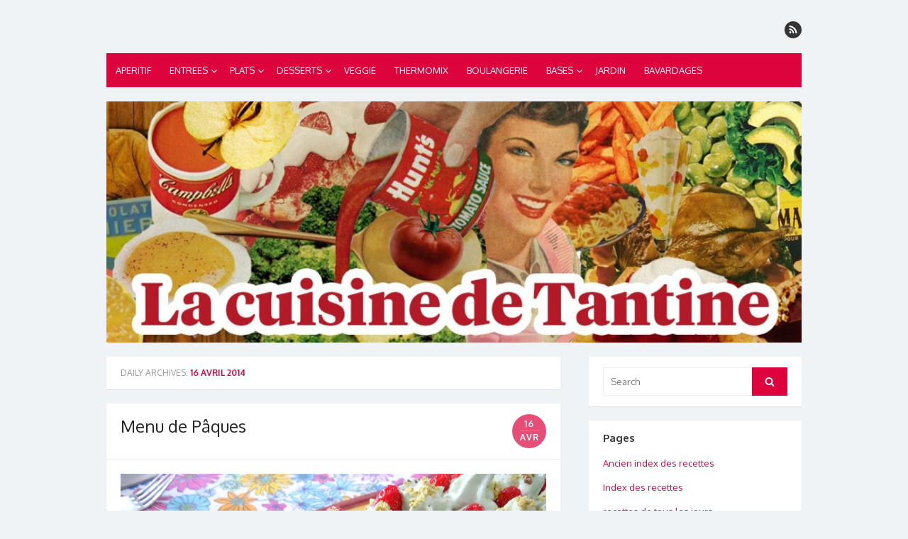

--- FILE ---
content_type: text/html; charset=UTF-8
request_url: http://cuisinedetantine.fr/2014/04/16/
body_size: 9834
content:
<!DOCTYPE html>
<html lang="fr-FR">
<head>
	<meta charset="UTF-8">
	<meta name="viewport" content="width=device-width, initial-scale=1">
	<link rel="profile" href="http://gmpg.org/xfn/11">
		<title>16 avril 2014 &#8211; Cuisine de Tantine</title>
<meta name='robots' content='max-image-preview:large' />
<link rel='dns-prefetch' href='//secure.gravatar.com' />
<link rel='dns-prefetch' href='//fonts.googleapis.com' />
<link rel='dns-prefetch' href='//s.w.org' />
<link rel='dns-prefetch' href='//v0.wordpress.com' />
<link rel='dns-prefetch' href='//c0.wp.com' />
<link rel="alternate" type="application/rss+xml" title="Cuisine de Tantine &raquo; Flux" href="http://cuisinedetantine.fr/feed/" />
<link rel="alternate" type="application/rss+xml" title="Cuisine de Tantine &raquo; Flux des commentaires" href="http://cuisinedetantine.fr/comments/feed/" />
		<!-- This site uses the Google Analytics by ExactMetrics plugin v8.2.4 - Using Analytics tracking - https://www.exactmetrics.com/ -->
		<!-- Note: ExactMetrics is not currently configured on this site. The site owner needs to authenticate with Google Analytics in the ExactMetrics settings panel. -->
					<!-- No tracking code set -->
				<!-- / Google Analytics by ExactMetrics -->
		<script type="text/javascript">
window._wpemojiSettings = {"baseUrl":"https:\/\/s.w.org\/images\/core\/emoji\/13.1.0\/72x72\/","ext":".png","svgUrl":"https:\/\/s.w.org\/images\/core\/emoji\/13.1.0\/svg\/","svgExt":".svg","source":{"concatemoji":"http:\/\/cuisinedetantine.fr\/wp-includes\/js\/wp-emoji-release.min.js?ver=5.9.12"}};
/*! This file is auto-generated */
!function(e,a,t){var n,r,o,i=a.createElement("canvas"),p=i.getContext&&i.getContext("2d");function s(e,t){var a=String.fromCharCode;p.clearRect(0,0,i.width,i.height),p.fillText(a.apply(this,e),0,0);e=i.toDataURL();return p.clearRect(0,0,i.width,i.height),p.fillText(a.apply(this,t),0,0),e===i.toDataURL()}function c(e){var t=a.createElement("script");t.src=e,t.defer=t.type="text/javascript",a.getElementsByTagName("head")[0].appendChild(t)}for(o=Array("flag","emoji"),t.supports={everything:!0,everythingExceptFlag:!0},r=0;r<o.length;r++)t.supports[o[r]]=function(e){if(!p||!p.fillText)return!1;switch(p.textBaseline="top",p.font="600 32px Arial",e){case"flag":return s([127987,65039,8205,9895,65039],[127987,65039,8203,9895,65039])?!1:!s([55356,56826,55356,56819],[55356,56826,8203,55356,56819])&&!s([55356,57332,56128,56423,56128,56418,56128,56421,56128,56430,56128,56423,56128,56447],[55356,57332,8203,56128,56423,8203,56128,56418,8203,56128,56421,8203,56128,56430,8203,56128,56423,8203,56128,56447]);case"emoji":return!s([10084,65039,8205,55357,56613],[10084,65039,8203,55357,56613])}return!1}(o[r]),t.supports.everything=t.supports.everything&&t.supports[o[r]],"flag"!==o[r]&&(t.supports.everythingExceptFlag=t.supports.everythingExceptFlag&&t.supports[o[r]]);t.supports.everythingExceptFlag=t.supports.everythingExceptFlag&&!t.supports.flag,t.DOMReady=!1,t.readyCallback=function(){t.DOMReady=!0},t.supports.everything||(n=function(){t.readyCallback()},a.addEventListener?(a.addEventListener("DOMContentLoaded",n,!1),e.addEventListener("load",n,!1)):(e.attachEvent("onload",n),a.attachEvent("onreadystatechange",function(){"complete"===a.readyState&&t.readyCallback()})),(n=t.source||{}).concatemoji?c(n.concatemoji):n.wpemoji&&n.twemoji&&(c(n.twemoji),c(n.wpemoji)))}(window,document,window._wpemojiSettings);
</script>
<style type="text/css">
img.wp-smiley,
img.emoji {
	display: inline !important;
	border: none !important;
	box-shadow: none !important;
	height: 1em !important;
	width: 1em !important;
	margin: 0 0.07em !important;
	vertical-align: -0.1em !important;
	background: none !important;
	padding: 0 !important;
}
</style>
	<link rel='stylesheet' id='wp-block-library-css'  href='https://c0.wp.com/c/5.9.12/wp-includes/css/dist/block-library/style.min.css' type='text/css' media='all' />
<style id='wp-block-library-inline-css' type='text/css'>
.has-text-align-justify{text-align:justify;}
</style>
<link rel='stylesheet' id='mediaelement-css'  href='https://c0.wp.com/c/5.9.12/wp-includes/js/mediaelement/mediaelementplayer-legacy.min.css' type='text/css' media='all' />
<link rel='stylesheet' id='wp-mediaelement-css'  href='https://c0.wp.com/c/5.9.12/wp-includes/js/mediaelement/wp-mediaelement.min.css' type='text/css' media='all' />
<style id='global-styles-inline-css' type='text/css'>
body{--wp--preset--color--black: #000000;--wp--preset--color--cyan-bluish-gray: #abb8c3;--wp--preset--color--white: #ffffff;--wp--preset--color--pale-pink: #f78da7;--wp--preset--color--vivid-red: #cf2e2e;--wp--preset--color--luminous-vivid-orange: #ff6900;--wp--preset--color--luminous-vivid-amber: #fcb900;--wp--preset--color--light-green-cyan: #7bdcb5;--wp--preset--color--vivid-green-cyan: #00d084;--wp--preset--color--pale-cyan-blue: #8ed1fc;--wp--preset--color--vivid-cyan-blue: #0693e3;--wp--preset--color--vivid-purple: #9b51e0;--wp--preset--color--dark-gray: #252525;--wp--preset--color--medium-gray: #353535;--wp--preset--color--light-gray: #959595;--wp--preset--color--accent: #dd043e;--wp--preset--gradient--vivid-cyan-blue-to-vivid-purple: linear-gradient(135deg,rgba(6,147,227,1) 0%,rgb(155,81,224) 100%);--wp--preset--gradient--light-green-cyan-to-vivid-green-cyan: linear-gradient(135deg,rgb(122,220,180) 0%,rgb(0,208,130) 100%);--wp--preset--gradient--luminous-vivid-amber-to-luminous-vivid-orange: linear-gradient(135deg,rgba(252,185,0,1) 0%,rgba(255,105,0,1) 100%);--wp--preset--gradient--luminous-vivid-orange-to-vivid-red: linear-gradient(135deg,rgba(255,105,0,1) 0%,rgb(207,46,46) 100%);--wp--preset--gradient--very-light-gray-to-cyan-bluish-gray: linear-gradient(135deg,rgb(238,238,238) 0%,rgb(169,184,195) 100%);--wp--preset--gradient--cool-to-warm-spectrum: linear-gradient(135deg,rgb(74,234,220) 0%,rgb(151,120,209) 20%,rgb(207,42,186) 40%,rgb(238,44,130) 60%,rgb(251,105,98) 80%,rgb(254,248,76) 100%);--wp--preset--gradient--blush-light-purple: linear-gradient(135deg,rgb(255,206,236) 0%,rgb(152,150,240) 100%);--wp--preset--gradient--blush-bordeaux: linear-gradient(135deg,rgb(254,205,165) 0%,rgb(254,45,45) 50%,rgb(107,0,62) 100%);--wp--preset--gradient--luminous-dusk: linear-gradient(135deg,rgb(255,203,112) 0%,rgb(199,81,192) 50%,rgb(65,88,208) 100%);--wp--preset--gradient--pale-ocean: linear-gradient(135deg,rgb(255,245,203) 0%,rgb(182,227,212) 50%,rgb(51,167,181) 100%);--wp--preset--gradient--electric-grass: linear-gradient(135deg,rgb(202,248,128) 0%,rgb(113,206,126) 100%);--wp--preset--gradient--midnight: linear-gradient(135deg,rgb(2,3,129) 0%,rgb(40,116,252) 100%);--wp--preset--duotone--dark-grayscale: url('#wp-duotone-dark-grayscale');--wp--preset--duotone--grayscale: url('#wp-duotone-grayscale');--wp--preset--duotone--purple-yellow: url('#wp-duotone-purple-yellow');--wp--preset--duotone--blue-red: url('#wp-duotone-blue-red');--wp--preset--duotone--midnight: url('#wp-duotone-midnight');--wp--preset--duotone--magenta-yellow: url('#wp-duotone-magenta-yellow');--wp--preset--duotone--purple-green: url('#wp-duotone-purple-green');--wp--preset--duotone--blue-orange: url('#wp-duotone-blue-orange');--wp--preset--font-size--small: 14px;--wp--preset--font-size--medium: 20px;--wp--preset--font-size--large: 24px;--wp--preset--font-size--x-large: 42px;--wp--preset--font-size--normal: 16px;--wp--preset--font-size--huge: 32px;}.has-black-color{color: var(--wp--preset--color--black) !important;}.has-cyan-bluish-gray-color{color: var(--wp--preset--color--cyan-bluish-gray) !important;}.has-white-color{color: var(--wp--preset--color--white) !important;}.has-pale-pink-color{color: var(--wp--preset--color--pale-pink) !important;}.has-vivid-red-color{color: var(--wp--preset--color--vivid-red) !important;}.has-luminous-vivid-orange-color{color: var(--wp--preset--color--luminous-vivid-orange) !important;}.has-luminous-vivid-amber-color{color: var(--wp--preset--color--luminous-vivid-amber) !important;}.has-light-green-cyan-color{color: var(--wp--preset--color--light-green-cyan) !important;}.has-vivid-green-cyan-color{color: var(--wp--preset--color--vivid-green-cyan) !important;}.has-pale-cyan-blue-color{color: var(--wp--preset--color--pale-cyan-blue) !important;}.has-vivid-cyan-blue-color{color: var(--wp--preset--color--vivid-cyan-blue) !important;}.has-vivid-purple-color{color: var(--wp--preset--color--vivid-purple) !important;}.has-black-background-color{background-color: var(--wp--preset--color--black) !important;}.has-cyan-bluish-gray-background-color{background-color: var(--wp--preset--color--cyan-bluish-gray) !important;}.has-white-background-color{background-color: var(--wp--preset--color--white) !important;}.has-pale-pink-background-color{background-color: var(--wp--preset--color--pale-pink) !important;}.has-vivid-red-background-color{background-color: var(--wp--preset--color--vivid-red) !important;}.has-luminous-vivid-orange-background-color{background-color: var(--wp--preset--color--luminous-vivid-orange) !important;}.has-luminous-vivid-amber-background-color{background-color: var(--wp--preset--color--luminous-vivid-amber) !important;}.has-light-green-cyan-background-color{background-color: var(--wp--preset--color--light-green-cyan) !important;}.has-vivid-green-cyan-background-color{background-color: var(--wp--preset--color--vivid-green-cyan) !important;}.has-pale-cyan-blue-background-color{background-color: var(--wp--preset--color--pale-cyan-blue) !important;}.has-vivid-cyan-blue-background-color{background-color: var(--wp--preset--color--vivid-cyan-blue) !important;}.has-vivid-purple-background-color{background-color: var(--wp--preset--color--vivid-purple) !important;}.has-black-border-color{border-color: var(--wp--preset--color--black) !important;}.has-cyan-bluish-gray-border-color{border-color: var(--wp--preset--color--cyan-bluish-gray) !important;}.has-white-border-color{border-color: var(--wp--preset--color--white) !important;}.has-pale-pink-border-color{border-color: var(--wp--preset--color--pale-pink) !important;}.has-vivid-red-border-color{border-color: var(--wp--preset--color--vivid-red) !important;}.has-luminous-vivid-orange-border-color{border-color: var(--wp--preset--color--luminous-vivid-orange) !important;}.has-luminous-vivid-amber-border-color{border-color: var(--wp--preset--color--luminous-vivid-amber) !important;}.has-light-green-cyan-border-color{border-color: var(--wp--preset--color--light-green-cyan) !important;}.has-vivid-green-cyan-border-color{border-color: var(--wp--preset--color--vivid-green-cyan) !important;}.has-pale-cyan-blue-border-color{border-color: var(--wp--preset--color--pale-cyan-blue) !important;}.has-vivid-cyan-blue-border-color{border-color: var(--wp--preset--color--vivid-cyan-blue) !important;}.has-vivid-purple-border-color{border-color: var(--wp--preset--color--vivid-purple) !important;}.has-vivid-cyan-blue-to-vivid-purple-gradient-background{background: var(--wp--preset--gradient--vivid-cyan-blue-to-vivid-purple) !important;}.has-light-green-cyan-to-vivid-green-cyan-gradient-background{background: var(--wp--preset--gradient--light-green-cyan-to-vivid-green-cyan) !important;}.has-luminous-vivid-amber-to-luminous-vivid-orange-gradient-background{background: var(--wp--preset--gradient--luminous-vivid-amber-to-luminous-vivid-orange) !important;}.has-luminous-vivid-orange-to-vivid-red-gradient-background{background: var(--wp--preset--gradient--luminous-vivid-orange-to-vivid-red) !important;}.has-very-light-gray-to-cyan-bluish-gray-gradient-background{background: var(--wp--preset--gradient--very-light-gray-to-cyan-bluish-gray) !important;}.has-cool-to-warm-spectrum-gradient-background{background: var(--wp--preset--gradient--cool-to-warm-spectrum) !important;}.has-blush-light-purple-gradient-background{background: var(--wp--preset--gradient--blush-light-purple) !important;}.has-blush-bordeaux-gradient-background{background: var(--wp--preset--gradient--blush-bordeaux) !important;}.has-luminous-dusk-gradient-background{background: var(--wp--preset--gradient--luminous-dusk) !important;}.has-pale-ocean-gradient-background{background: var(--wp--preset--gradient--pale-ocean) !important;}.has-electric-grass-gradient-background{background: var(--wp--preset--gradient--electric-grass) !important;}.has-midnight-gradient-background{background: var(--wp--preset--gradient--midnight) !important;}.has-small-font-size{font-size: var(--wp--preset--font-size--small) !important;}.has-medium-font-size{font-size: var(--wp--preset--font-size--medium) !important;}.has-large-font-size{font-size: var(--wp--preset--font-size--large) !important;}.has-x-large-font-size{font-size: var(--wp--preset--font-size--x-large) !important;}
</style>
<link rel='stylesheet' id='juiz_sps_styles-css'  href='http://cuisinedetantine.fr/wp-content/plugins/juiz-social-post-sharer/skins/4/style.min.css?ver=2.3.3' type='text/css' media='all' />
<link rel='stylesheet' id='juiz_sps_modal_styles-css'  href='http://cuisinedetantine.fr/wp-content/plugins/juiz-social-post-sharer/assets/css/juiz-social-post-sharer-modal.min.css?ver=2.3.3' type='text/css' media="print" onload="this.onload=null;this.media='all'" /><noscript><link rel="stylesheet" media="all" href="http://cuisinedetantine.fr/wp-content/plugins/juiz-social-post-sharer/assets/css/juiz-social-post-sharer-modal.min.css?ver=2.3.3"></noscript>
<link rel='stylesheet' id='toc-screen-css'  href='http://cuisinedetantine.fr/wp-content/plugins/table-of-contents-plus/screen.min.css?ver=2106' type='text/css' media='all' />
<link rel='stylesheet' id='thebox-fonts-css'  href='https://fonts.googleapis.com/css?family=Source+Sans+Pro%3A400%2C700%2C400italic%2C700italic%7COxygen%3A400%2C700%2C300&#038;subset=latin%2Clatin-ext&#038;display=fallback' type='text/css' media='all' />
<link rel='stylesheet' id='thebox-icons-css'  href='http://cuisinedetantine.fr/wp-content/themes/the-box/fonts/fa-icons.min.css?ver=1.7' type='text/css' media='all' />
<link rel='stylesheet' id='thebox-style-css'  href='http://cuisinedetantine.fr/wp-content/themes/the-box/style.css?ver=1.5.1' type='text/css' media='all' />
<style id='thebox-style-inline-css' type='text/css'>

		.main-navigation,
		button,
		input[type='button'],
		input[type='reset'],
		input[type='submit'],
		.pagination .nav-links .current,
		.pagination .nav-links .current:hover,
		.pagination .nav-links a:hover {
		background-color: #dd043e;
		}
		button:hover,
		input[type='button']:hover,
		input[type='reset']:hover,
		input[type='submit']:hover {
		background-color: rgba(221,4,62, 0.9);
		}
		.entry-time {
		background-color: rgba(221,4,62, 0.7);
		}
		.site-header .main-navigation ul ul a:hover,
		.site-header .main-navigation ul ul a:focus,
		.site-header .site-title a:hover,
		.page-title a:hover,
		.entry-title a:hover,
		.entry-meta a:hover,
		.entry-content a,
		.entry-summary a,
		.entry-footer a,
		.entry-footer .icon-font,
		.author-bio a,
		.comments-area a,
		.page-title span,
		.edit-link a,
		.more-link,
		.post-navigation a,
		#secondary a,
		#secondary .widget_recent_comments a.url {
		color: #dd043e;
		}
		.edit-link a {
		border-color: #dd043e;
		}
</style>
<link rel='stylesheet' id='jetpack_css-css'  href='https://c0.wp.com/p/jetpack/10.9.3/css/jetpack.css' type='text/css' media='all' />
<script type='text/javascript' src='https://c0.wp.com/c/5.9.12/wp-includes/js/jquery/jquery.min.js' id='jquery-core-js'></script>
<script type='text/javascript' src='https://c0.wp.com/c/5.9.12/wp-includes/js/jquery/jquery-migrate.min.js' id='jquery-migrate-js'></script>
<!--[if lt IE 9]>
<script type='text/javascript' src='http://cuisinedetantine.fr/wp-content/themes/the-box/js/html5.min.js?ver=3.7.3' id='html5-js'></script>
<![endif]-->
<link rel="https://api.w.org/" href="http://cuisinedetantine.fr/wp-json/" /><link rel="EditURI" type="application/rsd+xml" title="RSD" href="http://cuisinedetantine.fr/xmlrpc.php?rsd" />
<link rel="wlwmanifest" type="application/wlwmanifest+xml" href="http://cuisinedetantine.fr/wp-includes/wlwmanifest.xml" /> 
<meta name="generator" content="WordPress 5.9.12" />
<style data-context="foundation-flickity-css">/*! Flickity v2.0.2
http://flickity.metafizzy.co
---------------------------------------------- */.flickity-enabled{position:relative}.flickity-enabled:focus{outline:0}.flickity-viewport{overflow:hidden;position:relative;height:100%}.flickity-slider{position:absolute;width:100%;height:100%}.flickity-enabled.is-draggable{-webkit-tap-highlight-color:transparent;tap-highlight-color:transparent;-webkit-user-select:none;-moz-user-select:none;-ms-user-select:none;user-select:none}.flickity-enabled.is-draggable .flickity-viewport{cursor:move;cursor:-webkit-grab;cursor:grab}.flickity-enabled.is-draggable .flickity-viewport.is-pointer-down{cursor:-webkit-grabbing;cursor:grabbing}.flickity-prev-next-button{position:absolute;top:50%;width:44px;height:44px;border:none;border-radius:50%;background:#fff;background:hsla(0,0%,100%,.75);cursor:pointer;-webkit-transform:translateY(-50%);transform:translateY(-50%)}.flickity-prev-next-button:hover{background:#fff}.flickity-prev-next-button:focus{outline:0;box-shadow:0 0 0 5px #09f}.flickity-prev-next-button:active{opacity:.6}.flickity-prev-next-button.previous{left:10px}.flickity-prev-next-button.next{right:10px}.flickity-rtl .flickity-prev-next-button.previous{left:auto;right:10px}.flickity-rtl .flickity-prev-next-button.next{right:auto;left:10px}.flickity-prev-next-button:disabled{opacity:.3;cursor:auto}.flickity-prev-next-button svg{position:absolute;left:20%;top:20%;width:60%;height:60%}.flickity-prev-next-button .arrow{fill:#333}.flickity-page-dots{position:absolute;width:100%;bottom:-25px;padding:0;margin:0;list-style:none;text-align:center;line-height:1}.flickity-rtl .flickity-page-dots{direction:rtl}.flickity-page-dots .dot{display:inline-block;width:10px;height:10px;margin:0 8px;background:#333;border-radius:50%;opacity:.25;cursor:pointer}.flickity-page-dots .dot.is-selected{opacity:1}</style><style data-context="foundation-slideout-css">.slideout-menu{position:fixed;left:0;top:0;bottom:0;right:auto;z-index:0;width:256px;overflow-y:auto;-webkit-overflow-scrolling:touch;display:none}.slideout-menu.pushit-right{left:auto;right:0}.slideout-panel{position:relative;z-index:1;will-change:transform}.slideout-open,.slideout-open .slideout-panel,.slideout-open body{overflow:hidden}.slideout-open .slideout-menu{display:block}.pushit{display:none}</style><style type='text/css'>img#wpstats{display:none}</style>
	<style type="text/css">.recentcomments a{display:inline !important;padding:0 !important;margin:0 !important;}</style>	<style type="text/css" id="thebox-header-css">
			.site-header .site-title,
		.site-header .site-description {
			position: absolute;
			clip: rect(1px 1px 1px 1px); /* IE7 */
			clip: rect(1px, 1px, 1px, 1px);
		}
		</style>
	
<!-- Jetpack Open Graph Tags -->
<meta property="og:type" content="website" />
<meta property="og:title" content="16 avril 2014 &#8211; Cuisine de Tantine" />
<meta property="og:site_name" content="Cuisine de Tantine" />
<meta property="og:image" content="https://s0.wp.com/i/blank.jpg" />
<meta property="og:image:alt" content="" />
<meta property="og:locale" content="fr_FR" />

<!-- End Jetpack Open Graph Tags -->
<style>.ios7.web-app-mode.has-fixed header{ background-color: rgba(221,4,62,.88);}</style></head>

<body class="archive date content-sidebar">

<svg xmlns="http://www.w3.org/2000/svg" viewBox="0 0 0 0" width="0" height="0" focusable="false" role="none" style="visibility: hidden; position: absolute; left: -9999px; overflow: hidden;" ><defs><filter id="wp-duotone-dark-grayscale"><feColorMatrix color-interpolation-filters="sRGB" type="matrix" values=" .299 .587 .114 0 0 .299 .587 .114 0 0 .299 .587 .114 0 0 .299 .587 .114 0 0 " /><feComponentTransfer color-interpolation-filters="sRGB" ><feFuncR type="table" tableValues="0 0.49803921568627" /><feFuncG type="table" tableValues="0 0.49803921568627" /><feFuncB type="table" tableValues="0 0.49803921568627" /><feFuncA type="table" tableValues="1 1" /></feComponentTransfer><feComposite in2="SourceGraphic" operator="in" /></filter></defs></svg><svg xmlns="http://www.w3.org/2000/svg" viewBox="0 0 0 0" width="0" height="0" focusable="false" role="none" style="visibility: hidden; position: absolute; left: -9999px; overflow: hidden;" ><defs><filter id="wp-duotone-grayscale"><feColorMatrix color-interpolation-filters="sRGB" type="matrix" values=" .299 .587 .114 0 0 .299 .587 .114 0 0 .299 .587 .114 0 0 .299 .587 .114 0 0 " /><feComponentTransfer color-interpolation-filters="sRGB" ><feFuncR type="table" tableValues="0 1" /><feFuncG type="table" tableValues="0 1" /><feFuncB type="table" tableValues="0 1" /><feFuncA type="table" tableValues="1 1" /></feComponentTransfer><feComposite in2="SourceGraphic" operator="in" /></filter></defs></svg><svg xmlns="http://www.w3.org/2000/svg" viewBox="0 0 0 0" width="0" height="0" focusable="false" role="none" style="visibility: hidden; position: absolute; left: -9999px; overflow: hidden;" ><defs><filter id="wp-duotone-purple-yellow"><feColorMatrix color-interpolation-filters="sRGB" type="matrix" values=" .299 .587 .114 0 0 .299 .587 .114 0 0 .299 .587 .114 0 0 .299 .587 .114 0 0 " /><feComponentTransfer color-interpolation-filters="sRGB" ><feFuncR type="table" tableValues="0.54901960784314 0.98823529411765" /><feFuncG type="table" tableValues="0 1" /><feFuncB type="table" tableValues="0.71764705882353 0.25490196078431" /><feFuncA type="table" tableValues="1 1" /></feComponentTransfer><feComposite in2="SourceGraphic" operator="in" /></filter></defs></svg><svg xmlns="http://www.w3.org/2000/svg" viewBox="0 0 0 0" width="0" height="0" focusable="false" role="none" style="visibility: hidden; position: absolute; left: -9999px; overflow: hidden;" ><defs><filter id="wp-duotone-blue-red"><feColorMatrix color-interpolation-filters="sRGB" type="matrix" values=" .299 .587 .114 0 0 .299 .587 .114 0 0 .299 .587 .114 0 0 .299 .587 .114 0 0 " /><feComponentTransfer color-interpolation-filters="sRGB" ><feFuncR type="table" tableValues="0 1" /><feFuncG type="table" tableValues="0 0.27843137254902" /><feFuncB type="table" tableValues="0.5921568627451 0.27843137254902" /><feFuncA type="table" tableValues="1 1" /></feComponentTransfer><feComposite in2="SourceGraphic" operator="in" /></filter></defs></svg><svg xmlns="http://www.w3.org/2000/svg" viewBox="0 0 0 0" width="0" height="0" focusable="false" role="none" style="visibility: hidden; position: absolute; left: -9999px; overflow: hidden;" ><defs><filter id="wp-duotone-midnight"><feColorMatrix color-interpolation-filters="sRGB" type="matrix" values=" .299 .587 .114 0 0 .299 .587 .114 0 0 .299 .587 .114 0 0 .299 .587 .114 0 0 " /><feComponentTransfer color-interpolation-filters="sRGB" ><feFuncR type="table" tableValues="0 0" /><feFuncG type="table" tableValues="0 0.64705882352941" /><feFuncB type="table" tableValues="0 1" /><feFuncA type="table" tableValues="1 1" /></feComponentTransfer><feComposite in2="SourceGraphic" operator="in" /></filter></defs></svg><svg xmlns="http://www.w3.org/2000/svg" viewBox="0 0 0 0" width="0" height="0" focusable="false" role="none" style="visibility: hidden; position: absolute; left: -9999px; overflow: hidden;" ><defs><filter id="wp-duotone-magenta-yellow"><feColorMatrix color-interpolation-filters="sRGB" type="matrix" values=" .299 .587 .114 0 0 .299 .587 .114 0 0 .299 .587 .114 0 0 .299 .587 .114 0 0 " /><feComponentTransfer color-interpolation-filters="sRGB" ><feFuncR type="table" tableValues="0.78039215686275 1" /><feFuncG type="table" tableValues="0 0.94901960784314" /><feFuncB type="table" tableValues="0.35294117647059 0.47058823529412" /><feFuncA type="table" tableValues="1 1" /></feComponentTransfer><feComposite in2="SourceGraphic" operator="in" /></filter></defs></svg><svg xmlns="http://www.w3.org/2000/svg" viewBox="0 0 0 0" width="0" height="0" focusable="false" role="none" style="visibility: hidden; position: absolute; left: -9999px; overflow: hidden;" ><defs><filter id="wp-duotone-purple-green"><feColorMatrix color-interpolation-filters="sRGB" type="matrix" values=" .299 .587 .114 0 0 .299 .587 .114 0 0 .299 .587 .114 0 0 .299 .587 .114 0 0 " /><feComponentTransfer color-interpolation-filters="sRGB" ><feFuncR type="table" tableValues="0.65098039215686 0.40392156862745" /><feFuncG type="table" tableValues="0 1" /><feFuncB type="table" tableValues="0.44705882352941 0.4" /><feFuncA type="table" tableValues="1 1" /></feComponentTransfer><feComposite in2="SourceGraphic" operator="in" /></filter></defs></svg><svg xmlns="http://www.w3.org/2000/svg" viewBox="0 0 0 0" width="0" height="0" focusable="false" role="none" style="visibility: hidden; position: absolute; left: -9999px; overflow: hidden;" ><defs><filter id="wp-duotone-blue-orange"><feColorMatrix color-interpolation-filters="sRGB" type="matrix" values=" .299 .587 .114 0 0 .299 .587 .114 0 0 .299 .587 .114 0 0 .299 .587 .114 0 0 " /><feComponentTransfer color-interpolation-filters="sRGB" ><feFuncR type="table" tableValues="0.098039215686275 1" /><feFuncG type="table" tableValues="0 0.66274509803922" /><feFuncB type="table" tableValues="0.84705882352941 0.41960784313725" /><feFuncA type="table" tableValues="1 1" /></feComponentTransfer><feComposite in2="SourceGraphic" operator="in" /></filter></defs></svg>
<div id="page">

	<a class="skip-link screen-reader-text" href="#main">Skip to content</a>
	<header id="masthead" class="site-header clearfix">

		<div class="site-brand clearfix">
			<div class="row">
				<div class="col-6">
											<p class="site-title"><a href="http://cuisinedetantine.fr/" rel="home">Cuisine de Tantine</a></p>
									</div>
				<div class="col-6">
					<nav id="social-navigation" class="social-navigation">
						<ul class="social-links">
	
	
	
	
	
	
	
	
	
	
	
	
	
			<li><a href="http://cuisinedetantine.fr/feed/" class="rss" title="rss" target="_blank"><span class="icon-rss"></span></a></li>
	
	</ul>					</nav>
				</div>
			</div>
		</div><!-- .site-brand -->

		<nav id="site-navigation" class="main-navigation" role="navigation">
			<button class="menu-toggle">
				<span class="screen-reader-text">open menu</span>
				<span class="button-toggle"></span>
			</button>
			<div class="menu-navigation-principale-container"><ul id="menu-navigation-principale" class="nav-menu"><li id="menu-item-5615" class="menu-item menu-item-type-taxonomy menu-item-object-category menu-item-5615"><a href="http://cuisinedetantine.fr/category/aperitif/">APERITIF</a></li>
<li id="menu-item-5620" class="menu-item menu-item-type-taxonomy menu-item-object-category menu-item-has-children menu-item-5620"><a href="http://cuisinedetantine.fr/category/entrees/">ENTREES</a>
<ul class="sub-menu">
	<li id="menu-item-5631" class="menu-item menu-item-type-taxonomy menu-item-object-category menu-item-5631"><a href="http://cuisinedetantine.fr/category/entrees/entreeschaudes/">ENTREES CHAUDES</a></li>
	<li id="menu-item-5632" class="menu-item menu-item-type-taxonomy menu-item-object-category menu-item-5632"><a href="http://cuisinedetantine.fr/category/entrees/entreesfroides/">ENTREES FROIDES</a></li>
	<li id="menu-item-5633" class="menu-item menu-item-type-taxonomy menu-item-object-category menu-item-5633"><a href="http://cuisinedetantine.fr/category/entrees/soupes/">SOUPES</a></li>
	<li id="menu-item-5634" class="menu-item menu-item-type-taxonomy menu-item-object-category menu-item-5634"><a href="http://cuisinedetantine.fr/category/entrees/tartessalees/">TARTES SALEES</a></li>
	<li id="menu-item-5630" class="menu-item menu-item-type-taxonomy menu-item-object-category menu-item-5630"><a href="http://cuisinedetantine.fr/category/entrees/cakespetitsfours/">CAKES ET PETITS FOURS</a></li>
</ul>
</li>
<li id="menu-item-5621" class="menu-item menu-item-type-taxonomy menu-item-object-category menu-item-has-children menu-item-5621"><a href="http://cuisinedetantine.fr/category/plats/">PLATS</a>
<ul class="sub-menu">
	<li id="menu-item-5641" class="menu-item menu-item-type-taxonomy menu-item-object-category menu-item-5641"><a href="http://cuisinedetantine.fr/category/plats/viandes/">VIANDES</a></li>
	<li id="menu-item-5640" class="menu-item menu-item-type-taxonomy menu-item-object-category menu-item-5640"><a href="http://cuisinedetantine.fr/category/plats/poissons/">PRODUITS DE LA MER</a></li>
	<li id="menu-item-5642" class="menu-item menu-item-type-taxonomy menu-item-object-category menu-item-5642"><a href="http://cuisinedetantine.fr/category/plats/complets/">PLATS COMPLETS</a></li>
</ul>
</li>
<li id="menu-item-5618" class="menu-item menu-item-type-taxonomy menu-item-object-category menu-item-has-children menu-item-5618"><a href="http://cuisinedetantine.fr/category/desserts/">DESSERTS</a>
<ul class="sub-menu">
	<li id="menu-item-5638" class="menu-item menu-item-type-taxonomy menu-item-object-category menu-item-5638"><a href="http://cuisinedetantine.fr/category/desserts/gateaux/">GATEAUX</a></li>
	<li id="menu-item-5639" class="menu-item menu-item-type-taxonomy menu-item-object-category menu-item-5639"><a href="http://cuisinedetantine.fr/category/desserts/tartessucrees/">TARTES SUCREES</a></li>
	<li id="menu-item-5637" class="menu-item menu-item-type-taxonomy menu-item-object-category menu-item-5637"><a href="http://cuisinedetantine.fr/category/desserts/cakessucres/">CAKES ET MUFFINS</a></li>
	<li id="menu-item-5619" class="menu-item menu-item-type-taxonomy menu-item-object-category menu-item-5619"><a href="http://cuisinedetantine.fr/category/desserts/entremets/">ENTREMETS</a></li>
</ul>
</li>
<li id="menu-item-5625" class="menu-item menu-item-type-taxonomy menu-item-object-category menu-item-5625"><a href="http://cuisinedetantine.fr/category/veggie/">VEGGIE</a></li>
<li id="menu-item-5624" class="menu-item menu-item-type-taxonomy menu-item-object-category menu-item-5624"><a href="http://cuisinedetantine.fr/category/thermomix/">THERMOMIX</a></li>
<li id="menu-item-5636" class="menu-item menu-item-type-taxonomy menu-item-object-category menu-item-5636"><a href="http://cuisinedetantine.fr/category/boulangerie/">BOULANGERIE</a></li>
<li id="menu-item-5616" class="menu-item menu-item-type-taxonomy menu-item-object-category menu-item-has-children menu-item-5616"><a href="http://cuisinedetantine.fr/category/bases/">BASES</a>
<ul class="sub-menu">
	<li id="menu-item-5628" class="menu-item menu-item-type-taxonomy menu-item-object-category menu-item-5628"><a href="http://cuisinedetantine.fr/category/bases/pates/">PATES</a></li>
	<li id="menu-item-5629" class="menu-item menu-item-type-taxonomy menu-item-object-category menu-item-5629"><a href="http://cuisinedetantine.fr/category/bases/sauces-bases/">SAUCES</a></li>
	<li id="menu-item-5626" class="menu-item menu-item-type-taxonomy menu-item-object-category menu-item-5626"><a href="http://cuisinedetantine.fr/category/bases/cuissons/">CUISSONS</a></li>
</ul>
</li>
<li id="menu-item-5596" class="menu-item menu-item-type-taxonomy menu-item-object-category menu-item-5596"><a href="http://cuisinedetantine.fr/category/jardin/">JARDIN</a></li>
<li id="menu-item-5617" class="menu-item menu-item-type-taxonomy menu-item-object-category menu-item-5617"><a href="http://cuisinedetantine.fr/category/bavardages/">BAVARDAGES</a></li>
</ul></div>		</nav><!-- .main-navigation -->

						<a class="header-image" href="http://cuisinedetantine.fr/" title="Cuisine de Tantine" rel="home">
					<img src="http://cuisinedetantine.fr/wp-content/uploads/2015/02/cropped-cropped-blog_mum_header1.jpg" width="1440" height="499" alt="" />
				</a>
		
	</header><!-- .site-header -->

	<div id="main" class="site-main clearfix">

	<div id="primary" class="content-area">
		<div id="content" class="site-content" role="main">

							
			<header class="page-header">
			
				<h1 class="page-title">
					Daily Archives: <span>16 avril 2014</span>				</h1>
							</header><!-- .page-header -->
			
			<div class="posts-loop clearfix">
				<div class="row">
					
																<div class="col-12">
							

<article id="post-291" class="post-291 post type-post status-publish format-standard has-post-thumbnail hentry category-bavardages">
	
	<header class="entry-header">
				
		<h2 class="entry-title"><a href="http://cuisinedetantine.fr/2014/04/menu-de-paques/" rel="bookmark">Menu de Pâques</a></h2>		
		<div class="entry-time">
			<span class="entry-time-day">16</span>
			<span class="entry-time-month">Avr</span>
			<span class="entry-format-icon"></span>
		</div>
	</header><!-- .entry-header -->

			
		<div class="entry-summary">
							<div class="post-thumbnail">
					<a href="http://cuisinedetantine.fr/2014/04/menu-de-paques/" rel="bookmark">
						<img width="600" height="450" src="http://cuisinedetantine.fr/wp-content/uploads/2014/04/95402898.jpg" class="attachment-large size-large wp-post-image" alt="" srcset="http://cuisinedetantine.fr/wp-content/uploads/2014/04/95402898.jpg 800w, http://cuisinedetantine.fr/wp-content/uploads/2014/04/95402898-300x225.jpg 300w" sizes="(max-width: 600px) 100vw, 600px" />					</a>
				</div>
						<p>La date approche. J&rsquo;ai concocté un menu bien classique dans les plats dont l&rsquo;originalité réside dans les préparations et les présentations. Quelques idées pour les cuisiniers en panne d&rsquo;inspiration. L&rsquo;entrée est assez facile mais demande clairement un peu de dextérité &#8230; <a class="more-link" href="http://cuisinedetantine.fr/2014/04/menu-de-paques/">Read More &raquo;</a></p>
		</div> <!-- .entry-summary -->
		
	
	<footer class="entry-footer">
		<p>
											<span class="cat-links">
					<span class="icon-font icon-category-alt"></span>
					<a href="http://cuisinedetantine.fr/category/bavardages/" rel="category tag">BAVARDAGES</a>				</span>
				<span class="sep"></span>
					
								
				
							<span class="comments-link">
					<a href="http://cuisinedetantine.fr/2014/04/menu-de-paques/#comments"><span class="icon-font icon-comment"></span> 1 Comment</a>				</span>
				<span class="sep"></span>
				
					</p>
	</footer><!-- .entry-footer -->
	
</article><!-- #post-291 -->
						</div>
									
				</div>
			</div><!-- .posts-loop -->
			
			
		
		</div><!-- #content .site-content -->
	</div><!-- #primary .content-area -->


	<aside id="secondary" class="sidebar widget-area">
				<div class="widget-wrapper"><div id="search-2" class="widget widget_search">
	<form role="search" method="get" class="search-form" action="http://cuisinedetantine.fr/">
		<label>
			<span class="screen-reader-text">Search for:</span>
			<input type="search" id="s" class="search-field" placeholder="Search" value="" name="s" />
		</label>
		<button type="submit" id="search-submit" class="search-submit">
			<span class="screen-reader-text">Search</span>
			<span class="icon-font icon-search"></span>
		</button>
	</form>
</div></div><div class="widget-wrapper"><div id="pages-3" class="widget widget_pages"><h3 class="widget-title"><span>Pages</span></h3>
			<ul>
				<li class="page_item page-item-2"><a href="http://cuisinedetantine.fr/indexrecettes/">Ancien index des recettes</a></li>
<li class="page_item page-item-7737"><a href="http://cuisinedetantine.fr/index-des-recettes-2/">Index des recettes</a></li>
<li class="page_item page-item-7769"><a href="http://cuisinedetantine.fr/sommaire/">recettes de tous les jours</a></li>
<li class="page_item page-item-7800"><a href="http://cuisinedetantine.fr/recettes-fond-de-placard/">Recettes fond de placard</a></li>
			</ul>

			</div></div><div class="widget-wrapper"><div id="text-3" class="widget widget_text">			<div class="textwidget"><img src="http://cuisinedetantine.fr/wp-content/uploads/2015/01/blogueuses.jpg"></img></div>
		</div></div><div class="widget-wrapper"><div id="text-4" class="widget widget_text">			<div class="textwidget"><p align="center"><a href="http://www.manelli.fr/"><img src="http://cuisinedetantine.fr/wp-content/uploads/2016/02/logo-manelli.png"></img></a></p></div>
		</div></div><div class="widget-wrapper"><div id="calendar-2" class="widget widget_calendar"><h3 class="widget-title"><span>CALENDRIER</span></h3><div id="calendar_wrap" class="calendar_wrap"><table id="wp-calendar" class="wp-calendar-table">
	<caption>avril 2014</caption>
	<thead>
	<tr>
		<th scope="col" title="lundi">L</th>
		<th scope="col" title="mardi">M</th>
		<th scope="col" title="mercredi">M</th>
		<th scope="col" title="jeudi">J</th>
		<th scope="col" title="vendredi">V</th>
		<th scope="col" title="samedi">S</th>
		<th scope="col" title="dimanche">D</th>
	</tr>
	</thead>
	<tbody>
	<tr>
		<td colspan="1" class="pad">&nbsp;</td><td>1</td><td>2</td><td>3</td><td>4</td><td>5</td><td>6</td>
	</tr>
	<tr>
		<td><a href="http://cuisinedetantine.fr/2014/04/07/" aria-label="Publications publiées sur 7 April 2014">7</a></td><td>8</td><td>9</td><td>10</td><td><a href="http://cuisinedetantine.fr/2014/04/11/" aria-label="Publications publiées sur 11 April 2014">11</a></td><td>12</td><td>13</td>
	</tr>
	<tr>
		<td><a href="http://cuisinedetantine.fr/2014/04/14/" aria-label="Publications publiées sur 14 April 2014">14</a></td><td>15</td><td><a href="http://cuisinedetantine.fr/2014/04/16/" aria-label="Publications publiées sur 16 April 2014">16</a></td><td><a href="http://cuisinedetantine.fr/2014/04/17/" aria-label="Publications publiées sur 17 April 2014">17</a></td><td><a href="http://cuisinedetantine.fr/2014/04/18/" aria-label="Publications publiées sur 18 April 2014">18</a></td><td>19</td><td>20</td>
	</tr>
	<tr>
		<td>21</td><td>22</td><td>23</td><td>24</td><td><a href="http://cuisinedetantine.fr/2014/04/25/" aria-label="Publications publiées sur 25 April 2014">25</a></td><td>26</td><td>27</td>
	</tr>
	<tr>
		<td><a href="http://cuisinedetantine.fr/2014/04/28/" aria-label="Publications publiées sur 28 April 2014">28</a></td><td>29</td><td><a href="http://cuisinedetantine.fr/2014/04/30/" aria-label="Publications publiées sur 30 April 2014">30</a></td>
		<td class="pad" colspan="4">&nbsp;</td>
	</tr>
	</tbody>
	</table><nav aria-label="Mois précédents et suivants" class="wp-calendar-nav">
		<span class="wp-calendar-nav-prev"><a href="http://cuisinedetantine.fr/2014/03/">&laquo; Mar</a></span>
		<span class="pad">&nbsp;</span>
		<span class="wp-calendar-nav-next"><a href="http://cuisinedetantine.fr/2014/05/">Mai &raquo;</a></span>
	</nav></div></div></div><div class="widget-wrapper"><div id="nav_menu-3" class="widget widget_nav_menu"><h3 class="widget-title"><span>BLOGS AMIS</span></h3><div class="menu-blogs-amis-container"><ul id="menu-blogs-amis" class="menu"><li id="menu-item-5592" class="menu-item menu-item-type-custom menu-item-object-custom menu-item-5592"><a href="http://www.mercotte.fr/">Mercotte</a></li>
<li id="menu-item-5593" class="menu-item menu-item-type-custom menu-item-object-custom menu-item-5593"><a href="http://pechedegourmand.canalblog.com/">Péché de gourmandise</a></li>
<li id="menu-item-5848" class="menu-item menu-item-type-custom menu-item-object-custom menu-item-5848"><a href="http://mariechioca.canalblog.com/">Saines gourmandises</a></li>
</ul></div></div></div><div class="widget-wrapper"><div id="recent-comments-2" class="widget widget_recent_comments"><h3 class="widget-title"><span>Commentaires récents</span></h3><ul id="recentcomments"><li class="recentcomments"><span class="comment-author-link">dan</span> dans <a href="http://cuisinedetantine.fr/2009/01/tarte-salee-au-fromage-blanc/#comment-26586">Tarte salée au fromage blanc &#8230;</a></li><li class="recentcomments"><span class="comment-author-link">Carmen</span> dans <a href="http://cuisinedetantine.fr/2007/11/recettes-pour-les-fetes-tatin-de-foie-gras/#comment-25834">Recettes pour les fêtes : Tatin de foie gras</a></li><li class="recentcomments"><span class="comment-author-link"><a href='http://desherbantradikal.fr/' rel='external nofollow ugc' class='url'>Asinmi</a></span> dans <a href="http://cuisinedetantine.fr/2008/01/tarte-orange-chocolat-blanc/#comment-23379">Tarte orange &#8211; chocolat blanc</a></li><li class="recentcomments"><span class="comment-author-link">gredine</span> dans <a href="http://cuisinedetantine.fr/2015/06/8030/#comment-22391">Mousselines de saumon et Saint-Jacques, sauce citron-basilic</a></li><li class="recentcomments"><span class="comment-author-link">christiane reautez</span> dans <a href="http://cuisinedetantine.fr/2015/06/8030/#comment-22374">Mousselines de saumon et Saint-Jacques, sauce citron-basilic</a></li></ul></div></div>	</aside><!-- #secondary .widget-area -->
		
	</div><!-- #main .site-main -->

	<footer id="colophon" class="site-footer clearfix">
				
		<div class="row">
			<div class="col-6">
				<div class="credits">
					&copy; 2026 Cuisine de Tantine<br>
					<a href="https://wordpress.org/">Powered by WordPress</a>
					<span class="sep"> / </span>
					<a href="https://www.designlabthemes.com/" rel="nofollow">Theme by Design Lab</a>
				</div>
			</div>
			<div class="col-6">
							</div>
		</div>
	</footer><!-- #colophon .site-footer -->
	
</div><!-- #page -->

<!-- Powered by WPtouch: 4.3.59 --><script type='text/javascript' id='juiz_sps_scripts-js-extra'>
/* <![CDATA[ */
var jsps = {"modalLoader":"<img src=\"http:\/\/cuisinedetantine.fr\/wp-content\/plugins\/juiz-social-post-sharer\/assets\/img\/loader.svg\" height=\"22\" width=\"22\" alt=\"\">","modalEmailTitle":"Partager par e-mail","modalEmailInfo":"Promis, les e-mails ne sont pas stock\u00e9s\u00a0!","modalEmailNonce":"1bd0da0617","clickCountNonce":"bc6ae4654c","getCountersNonce":"3e4d485b53","ajax_url":"http:\/\/cuisinedetantine.fr\/wp-admin\/admin-ajax.php","modalEmailName":"Votre nom","modalEmailAction":"http:\/\/cuisinedetantine.fr\/wp-admin\/admin-ajax.php","modalEmailYourEmail":"Votre e-mail","modalEmailFriendEmail":"E-mail de destinataire(s)","modalEmailMessage":"Message personnel","modalEmailOptional":"facultatif","modalEmailMsgInfo":"Un lien vers l\u2019article est ajout\u00e9 automatiquement au message.","modalEmailSubmit":"Envoyer ce post","modalRecipientNb":"1 destinataire","modalRecipientNbs":"{number} destinataires","modalEmailFooter":"Service gratuit par <a href=\"https:\/\/wordpress.org\/plugins\/juiz-social-post-sharer\/\" target=\"_blank\">Nobs \u2022 Share Plugin<\/a>","modalClose":"Fermer","modalErrorGeneric":"D\u00e9sol\u00e9 on dirait que nous avons une erreur de notre c\u00f4t\u00e9\u2026"};
/* ]]> */
</script>
<script defer type='text/javascript' src='http://cuisinedetantine.fr/wp-content/plugins/juiz-social-post-sharer/assets/js/juiz-social-post-sharer.min.js?ver=2.3.3' id='juiz_sps_scripts-js'></script>
<script type='text/javascript' id='toc-front-js-extra'>
/* <![CDATA[ */
var tocplus = {"visibility_show":"show","visibility_hide":"hide","width":"Auto"};
/* ]]> */
</script>
<script type='text/javascript' src='http://cuisinedetantine.fr/wp-content/plugins/table-of-contents-plus/front.min.js?ver=2106' id='toc-front-js'></script>
<script type='text/javascript' src='http://cuisinedetantine.fr/wp-content/themes/the-box/js/navigation.js?ver=20170220' id='thebox-navigation-js'></script>
<script src='https://stats.wp.com/e-202605.js' defer></script>
<script>
	_stq = window._stq || [];
	_stq.push([ 'view', {v:'ext',j:'1:10.9.3',blog:'106352489',post:'0',tz:'0',srv:'cuisinedetantine.fr'} ]);
	_stq.push([ 'clickTrackerInit', '106352489', '0' ]);
</script>
</body>
</html>